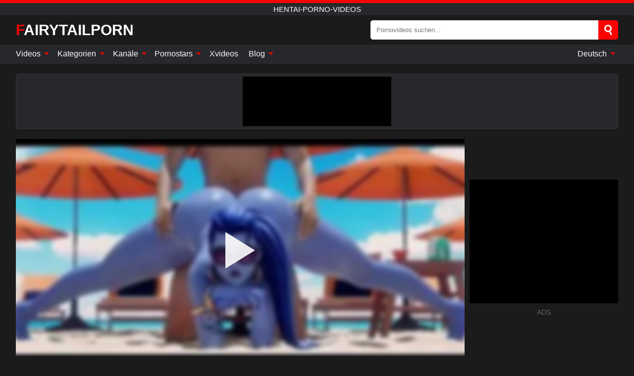

--- FILE ---
content_type: text/html; charset=UTF-8
request_url: https://fairytailporn.com/de/video/702
body_size: 15324
content:
<!DOCTYPE html><html lang="de" translate="no"><head><meta http-equiv="Content-Type" content="text/html; charset=utf-8"/><meta name="viewport" content="width=device-width, initial-scale=1"><title>Witwenmacher sfm Zusammenstellung 2 (Überwachung) - FAIRYTAILPORN.COM</title><meta name="description" content="Kostenlos Porno-Video ansehen: Witwenmacher sfm Zusammenstellung 2 (Überwachung), Hentai-Porno-Videos. Auf deiner Lieblings-xxx & Sex-Porno-Tube FAIRYTAILPORN.COM!"><meta name="keywords" content="witwenmacher,zusammenstellung,Überwachung,hentaipornovideos"><meta name="robots" content="max-image-preview:large"><script type="application/ld+json">{"@context":"https://schema.org","@type":"VideoObject","name":"Witwenmacher sfm Zusammenstellung 2 (Überwachung)","description":"Kostenlos Porno-Video ansehen: Witwenmacher sfm Zusammenstellung 2 (Überwachung), Hentai-Porno-Videos. Auf deiner Lieblings-xxx & Sex-Porno-Tube FAIRYTAILPORN.COM!","contentUrl":"https://fairytailporn.com/cdn/702.m3u8","thumbnailUrl":["https://fairytailporn.com/i/media/p/702b.jpg","https://fairytailporn.com/i/media/w/702.webp","https://fairytailporn.com/i/media/p/702.jpg"],"uploadDate":"2022-03-17T15:00:35+03:00","duration":"PT0H11M56S","interactionCount":"119"}</script><meta property="og:title" content="Witwenmacher sfm Zusammenstellung 2 (Überwachung)"><meta property="og:site_name" content="FAIRYTAILPORN.COM"><meta property="og:url" content="https://fairytailporn.com/de/video/702"><meta property="og:description" content="Kostenlos Porno-Video ansehen: Witwenmacher sfm Zusammenstellung 2 (Überwachung), Hentai-Porno-Videos. Auf deiner Lieblings-xxx & Sex-Porno-Tube FAIRYTAILPORN.COM!"><meta property="og:type" content="video.other"><meta property="og:image" content="https://fairytailporn.com/i/media/p/702b.jpg"><meta property="og:video" content="https://fairytailporn.com/cdn/702.m3u8"><meta property="og:video:type" content="application/vnd.apple.mpegurl"><meta property="og:video" content="https://fairytailporn.com/cdn/702.mp4"><meta property="og:video:type" content="video/mp4"><meta name="twitter:card" content="summary_large_image"><meta name="twitter:site" content="FAIRYTAILPORN.COM"><meta name="twitter:title" content="Witwenmacher sfm Zusammenstellung 2 (Überwachung)"><meta name="twitter:description" content="Kostenlos Porno-Video ansehen: Witwenmacher sfm Zusammenstellung 2 (Überwachung), Hentai-Porno-Videos. Auf deiner Lieblings-xxx & Sex-Porno-Tube FAIRYTAILPORN.COM!"><meta name="twitter:image" content="https://fairytailporn.com/i/media/p/702b.jpg"><meta name="twitter:player" content="https://fairytailporn.com/cdn/702.mp4"><link href="/i/images/cover.jpg" rel="image_src"><link rel="icon" type="image/jpg" href="/i/images/ico_logo.jpg"><link rel="shortcut icon" type="image/jpg" href="/i/images/ico.jpg"><link rel="apple-touch-icon" type="image/jpg" href="/i/images/ico_logo.jpg"><meta name="theme-color" content="#161616"><link rel="canonical" href="https://fairytailporn.com/de/video/702"><meta name="rating" content="adult"><meta name="rating" content="RTA-5042-1996-1400-1577-RTA"><link rel="preconnect" href="//mc.yandex.ru"><link rel="preconnect" href="//pgnasmcdn.click"><link rel="alternate" href="https://fairytailporn.com/video/702" hreflang="x-default"><link rel="alternate" href="https://fairytailporn.com/ar/video/702" hreflang="ar"><link rel="alternate" href="https://fairytailporn.com/bn/video/702" hreflang="bn"><link rel="alternate" href="https://fairytailporn.com/de/video/702" hreflang="de"><link rel="alternate" href="https://fairytailporn.com/video/702" hreflang="en"><link rel="alternate" href="https://fairytailporn.com/es/video/702" hreflang="es"><link rel="alternate" href="https://fairytailporn.com/fr/video/702" hreflang="fr"><link rel="alternate" href="https://fairytailporn.com/hi/video/702" hreflang="hi"><link rel="alternate" href="https://fairytailporn.com/id/video/702" hreflang="id"><link rel="alternate" href="https://fairytailporn.com/it/video/702" hreflang="it"><link rel="alternate" href="https://fairytailporn.com/ja/video/702" hreflang="ja"><link rel="alternate" href="https://fairytailporn.com/nl/video/702" hreflang="nl"><link rel="alternate" href="https://fairytailporn.com/pl/video/702" hreflang="pl"><link rel="alternate" href="https://fairytailporn.com/pt/video/702" hreflang="pt"><link rel="alternate" href="https://fairytailporn.com/ro/video/702" hreflang="ro"><link rel="alternate" href="https://fairytailporn.com/ru/video/702" hreflang="ru"><link rel="alternate" href="https://fairytailporn.com/tr/video/702" hreflang="tr"><link rel="alternate" href="https://fairytailporn.com/zh/video/702" hreflang="zh"><style>html{font-family:-apple-system,BlinkMacSystemFont,Segoe UI,Roboto,Oxygen,Ubuntu,Cantarell,Fira Sans,Droid Sans,Helvetica Neue,sans-serif}body{background:#1b1b1b;min-width:320px;margin:auto;color:#fff}a{text-decoration:none;outline:none;color:#1b1b1b}input,textarea,select,option,button{outline:none;font-family:-apple-system,BlinkMacSystemFont,Segoe UI,Roboto,Oxygen,Ubuntu,Cantarell,Fira Sans,Droid Sans,Helvetica Neue,sans-serif}*{-webkit-box-sizing:border-box;-moz-box-sizing:border-box;box-sizing:border-box}::placeholder{opacity:1}.ico-bottom-arrow{width:0;height:0;border-left:5px solid transparent;border-right:5px solid transparent;border-bottom:5px solid #FF0000;display:inline-block;margin-bottom:3px;margin-left:3px;margin-right:-4px;transform:rotate(180deg)}.top{background:#27282b;text-align:center}.top:before{content:"";width:100%;height:6px;display:block;background:#FF0000}.top h1,.top b{font-weight:500;color:#fff;font-size:15px;text-transform:uppercase;margin:0;padding:4px 0;display:block}.fx{display:-webkit-box;display:-moz-box;display:-ms-flexbox;display:-webkit-flex;display:flex}.fx-c{-ms-flex-align:center;-webkit-align-items:center;-webkit-box-align:center;align-items:center}.fx-w{flex-wrap:wrap;justify-content:space-between}header{width:95%;max-width:1340px;margin:auto;padding:10px 0}header .icon-menu,header .icon-search,header .sort{display:none}header .logo b{display:block;font-size:30px;color:#fff;text-transform:uppercase}header .logo b:first-letter{color:#FF0000}header form{margin-left:auto;width:50%;max-width:500px;position:relative}header form .box{border-radius:5px;padding:0}header form input{background:#fff;border:0;color:#050505;padding:12px;width:100%;border-radius:5px;border-top-right-radius:0;border-bottom-right-radius:0;align-self:stretch}header form button{background:#FF0000;border:0;position:relative;cursor:pointer;outline:none;text-indent:-99999px;border-radius:5px;border-top-left-radius:0;border-bottom-left-radius:0;width:42px;align-self:stretch}header form button:before{content:"";position:absolute;top:9px;left:12px;width:9px;height:9px;background:transparent;border:3px solid #fff;border-radius:50%}header form button:after{content:"";width:9px;height:3px;background:#fff;position:absolute;transform:rotate(63deg);top:24px;left:20px}header form .resultDiv{display:none;position:absolute;top:50px;background:#fff;width:100%;max-height:350px;overflow:hidden;overflow-y:auto;z-index:114;left:0;padding:10px;transition:.4s;border-radius:5px;color:#050505}header form .resultDiv a{display:block;text-align:left;padding:5px;color:#050505;font-weight:600;text-decoration:none;font-size:14px}header form .resultDiv a:hover{text-decoration:underline}header form .resultDiv .title{display:block;background:#27282b;padding:10px;border-radius:5px;color:#fff}nav{background:#27282b;display:block;width:100%}nav ul{width:95%;max-width:1340px;display:block;margin:auto;padding:0;list-style:none;position:relative;z-index:113}nav ul li{display:inline-block}nav ul li .mask{display:none}nav ul a{color:#fff;padding:.65em .65em;text-decoration:none;display:inline-block}nav>ul>li:first-child>a{padding-left:0}@media screen and (min-width:840px){nav ul li:hover a{color:#FF0000}nav ul li>ul{display:none}nav ul li:hover>ul{display:block;position:absolute;width:100%;left:0;top:40px;background:#27282b;border:1px solid #343539;border-radius:5px;padding:4px}nav ul li:hover>ul a{padding:.3em .35em;margin:.35em;color:#fff}nav ul li>ul a:hover{color:#FF0000}nav ul .lang:hover>ul{width:400px;right:0;left:unset;display:flex;flex-wrap:wrap;justify-content:space-between}nav ul .lang:hover>ul a{padding:0;border:0;display:block;font-size:13px}}nav ul li>ul:not(.nl) li:last-child a{background:#FF0000;border-radius:5px;color:#fff}nav ul .lang{float:right;position:relative}nav ul .lang li{display:block;flex:1 1 25%}nav ul .lang:hover>ul a:last-child{background:transparent}nav ul .lang:hover>ul a:last-child:hover{color:#FF0000}.global-army{width:95%;max-width:1340px;margin:auto;margin-top:20px;border-radius:5px;background:#27282b;border:1px solid #343539;padding:5px;overflow:hidden}.global-army span{display:block;margin:auto;width:300px;min-width:max-content;height:100px;background:#000}.global-army iframe{border:0;width:300px;height:100px;overflow:hidden}.fbar{display:block;width:100%;margin-bottom:15px;text-align:center;background:#27282b;border-radius:5px;padding:7px 4px}.fbar a{display:inline-block;color:#fff;font-size:15px;font-weight:500;text-transform:uppercase}.fbar a:after{content:"\A0•\A0"}.fbar a:last-child:after{content:""}main{width:95%;max-width:1340px;margin:auto;margin-top:20px}main .sidebar{width:240px;min-width:240px;margin-right:20px;border-right:1px solid #3A3A3A;padding-right:20px}main .sidebar .close{display:none}main .sidebar ul{padding:0;margin:0;list-style:none;border-bottom:1px solid #3A3A3A;padding-bottom:10px;margin-bottom:10px}main .sidebar ul:last-child{border-bottom:0;margin-bottom:0}main .sidebar li span{display:block;color:#fff;font-size:15px;font-weight:500;margin-bottom:10px;text-transform:uppercase}main .sidebar li{display:block}main .sidebar li a{display:flex;align-items:center;color:#fff;font-size:14px;padding:4px 6px;border-radius:5px;margin-bottom:2px}main .sidebar li a b{font-weight:400}main .sidebar li a i:last-child{margin-left:auto;font-size:12px;color:#7C7C7C}main .sidebar li:not(.more):hover a{background:#27282b;color:#FF0000}main .sidebar li:not(.more):hover a i:last-child{color:#fff}main .sidebar .more a{display:block;background:#FF0000b5;color:#fff;text-align:center;margin-top:10px;border-radius:100px;font-weight:500}main .sidebar .more a:hover{background:#27282b}main .content{width:100%}main .head h1,main .head h2,main .head h3,main .head .sst{margin:0;color:#fff;font-size:22px;font-weight:500;overflow-wrap:break-word;word-break:break-all;white-space:normal}main .head .title span{color:#ccc;margin-left:10px;font-size:15px;margin-right:10px;text-align:center}main .head .sort{margin-left:auto;position:relative;z-index:4;min-width:180px}main .head .sort span{color:#fff;background:#27282b;padding:7px 20px;border-radius:5px;font-weight:600;display:block;width:max-content;min-width:100%;cursor:pointer;text-align:center;border:1px solid #343539}main .head .sort ul{padding:0;margin:0;list-style:none;display:none}main .head .sort.active span{border-bottom-left-radius:0;border-bottom-right-radius:0}main .head .sort.active ul{display:block;position:absolute;top:33px;background:#27282b;width:100%;right:0;border-bottom-left-radius:5px;border-bottom-right-radius:5px;border:1px solid #343539;border-top:0}main .head .sort li{display:block}main .head .sort .disabled{display:none}main .head .sort li a{display:block;padding:5px;text-align:center;color:#fff;font-weight:600;font-size:15px}main .head .sort li a:hover{color:#FF0000}.trend{margin:20px 0}.trend .article{width:20%;margin-bottom:10px;display:inline-block;overflow:hidden;color:#FFF}.trend .article .box{width:95%;margin:auto;overflow:hidden}.trend .article a{display:block;width:100%}.trend .article figure{display:block;position:relative;margin:0;width:100%;height:200px;overflow:hidden;border-radius:5px;background:#27282b}.trend .article figure img{position:absolute;height:100%;min-width:100%;object-fit:cover;position:absolute;transform:translateX(-50%) translateY(-50%);left:50%;top:50%;font-size:0}.trend .article a div{margin-top:5px}.trend .article b{color:#fff;font-weight:500;font-size:15px}.trend .article i:last-child{color:#fff;margin-left:auto;font-weight:500;font-size:15px}.trend .article .ct{display:block;width:100%;height:110px;background:#27282b;position:relative;border-radius:5px;padding:10px}.trend .article .ct h2,.trend .article .ct b{position:absolute;left:50%;top:50%;transform:translateX(-50%) translateY(-50%);font-style:normal;font-size:16px;font-weight:400;letter-spacing:1px;text-align:center;margin:0;max-width:100%;text-overflow:ellipsis;overflow:hidden}.see-button{display:block;position:relative;margin:15px auto}.see-button:before{content:"";position:absolute;left:0;top:50%;transform:translateY(-50%);width:100%;height:2px;background:#3a3a3a;border-radius:10px}.see-button div{display:block;margin:auto;width:max-content;background:#1b1b1b;padding:0 17px;position:relative}.see-button a{display:block;border-radius:100px;padding:8px 17px;color:#fff;font-size:13px;text-transform:uppercase;font-weight:500;background:#FF0000b5}.see-button a:hover{background:#27282b;color:#fff}.videos{margin:20px 0}.videos:before,.videos:after{content:" ";display:table;width:100%}.videos article{width:20%;height:205px;display:inline-block;overflow:hidden;color:#FFF}.videos article.cat{height:auto}.videos article.cat a{display:block;width:100%}.videos article.cat img{width:100%;height:auto;border-radius:5px}.videos article .box{width:95%;margin:auto;overflow:hidden}.videos article .playthumb{display:block;width:100%;overflow:hidden;height:177px;position:relative}.videos article figure{display:block;position:relative;margin:0;width:100%;height:136px;overflow:hidden;border-radius:5px;background:#27282b}.videos article figure:after{content:"";position:absolute;z-index:2;width:100%;height:100%;left:0;top:0}.videos article figure img{position:absolute;height:100%;min-width:100%;object-fit:cover;transform:translateX(-50%) translateY(-50%);left:50%;top:50%;font-size:0}.videos article .box video{position:absolute;width:100%;min-width:100%;min-height:100%;top:50%;left:50%;transform:translateY(-50%) translateX(-50%);z-index:1;object-fit:cover}.videos article h2,.videos article h3{display:block;display:-webkit-box;padding:0;font-size:.85em;font-weight:500;color:#fff;margin-top:3px;margin-bottom:0;display:-webkit-box;-webkit-box-orient:vertical;-webkit-line-clamp:2;overflow:hidden;white-space:normal;line-height:1.3;overflow-wrap:anywhere;word-break:normal;text-wrap:balance}.videos article .hd:before{content:"HD";position:absolute;z-index:3;bottom:2px;left:2px;font-size:13px;font-style:normal;color:#fff;font-weight:600;background:#FF0000;padding:1px 4px;border-radius:3px;transition:all .2s;opacity:.8}.videos article:hover h3{color:#FF0000}.videos article:hover .hd:before{left:-40px}.videos article .end{display:block;overflow:hidden;height:21px}.videos article .end p{display:inline-block;vertical-align:middle;margin:0;text-align:right;color:#bababa;font-size:13px;height:1.8em;line-height:1.8em}.videos article .end a{color:#bababa;font-size:13px;text-decoration:underline;display:inline-block;height:1.8em;line-height:1.8em}.videos article .end p:after{content:'•';margin:0 4px}.videos article .end p:last-child:after{content:'';margin:0}.videos article .heart{position:relative;width:10px;height:10px;display:inline-block;margin-left:2px}.videos article .heart:before,.videos article .heart:after{position:absolute;content:"";left:5px;top:0;width:5px;height:10px;background:#bababa;border-radius:50px 50px 0 0;transform:rotate(-45deg);transform-origin:0 100%}.videos article .heart:after{left:0;transform:rotate(45deg);transform-origin:100% 100%}.nores{width:100%;display:block;background:#27282b;border:1px solid #343539;border-radius:5px;padding:10px;color:#fff;font-size:17px;font-weight:700;text-align:center;text-transform:uppercase;margin:20px auto}.pagination{display:block;width:100%;margin:20px 0;text-align:center}.pagination a,.pagination div,.pagination span{display:inline-block;background:#FF0000b5;border-radius:5px;padding:10px 15px;color:#fff;font-size:15px;font-weight:600;text-transform:uppercase;margin:0 10px}.pagination div{cursor:pointer}.pagination span{background:#27282b}.pagination a:hover,.pagination div:hover{background:#27282b}.footerDesc{display:block;width:100%;background:#27282b;margin:20px 0;padding:20px;text-align:center;color:#fff;border-radius:5px;font-size:15px}.footerDesc h4{font-size:16px;color:#fff}.moban{display:none}.player{width:100%;min-height:150px}.player .left{width:calc(100% - 310px);height:450px;position:relative;overflow:hidden;cursor:pointer;z-index:112}.player .left #poster{position:absolute;min-width:110%;min-height:110%;object-fit:cover;transform:translateX(-50%) translateY(-50%);left:50%;top:50%;font-size:0;filter:blur(4px)}.player .left video{position:absolute;left:0;top:0;width:100%;height:100%;background:#000}.player .left #play{display:none;border:0;background:transparent;box-sizing:border-box;width:0;height:74px;border-color:transparent transparent transparent #fff;transition:100ms all ease;border-style:solid;border-width:37px 0 37px 60px;position:absolute;left:50%;top:50%;transform:translateY(-50%) translateX(-50%);opacity:.9}.player .left:hover #play{opacity:.7}.loader{position:absolute;left:0;top:0;background:rgba(0,0,0,.4);width:100%;height:100%}.spin{position:absolute;left:50%;top:50%;transform:translateY(-50%) translateX(-50%)}.spin>div{background-color:#fff;width:15px;height:15px;border-radius:100%;margin:2px;-webkit-animation-fill-mode:both;animation-fill-mode:both;display:inline-block;-webkit-animation:ball-beat .7s 0s infinite linear;animation:ball-beat .7s 0s infinite linear}.spin>div:nth-child(2n-1){-webkit-animation-delay:-.35s!important;animation-delay:-.35s!important}main.dmca .vtitle,main.dmca .infos,main.dmca .moreinfo,main.dmca .buttons{display:none!important}.player .left iframe{display:block;border:0;width:100%;height:440px}.player .left .tvd{display:block;width:100%;text-align:center;top:50%;position:absolute;transform:translateY(-50%)}.player .right{width:300px;margin-left:auto}.player .right span{display:block;width:300px;height:250px;background:#000}.player .right .content{width:100%}.player .right .content b{width:290px;height:250px;display:block;background:#27282b;text-align:center;line-height:250px}.player .right iframe{border:0;width:300px;overflow:hidden}.player .right .content:after{content:"ADS";display:block;text-align:center;margin:10px 0;font-size:14px;color:#666}.vtitle{text-align:center;background:#27282b;margin:0;padding:10px;font-size:18px;font-weight:600}.vtitle.hd:before{content:"HD";background:#FF0000;padding:1px 6px;margin-right:5px;color:#FFF;position:relative;top:-1px;border-radius:4px;font-size:12px;transform:skew(-10deg);display:inline-block}.buttons{margin-bottom:10px;padding:10px;border:2px solid #27282b;border-radius:5px;border-top:0;border-top-left-radius:0;border-top-right-radius:0}.buttons .report{margin-left:auto;cursor:pointer;font-size:16px;padding:.5rem .75rem;border-radius:.25em;background:#27282b;color:#bababa}.buttons .report i{font-style:normal;width:19px;height:19px;display:block;border:1px solid #bababa;border-radius:50%;text-align:center;font-size:11px;line-height:1.5}.buttons .dwd{cursor:pointer;font-size:16px;padding:.5rem .75rem;border-radius:.25em;background:#27282b;color:#fff;font-weight:500;margin-right:10px}.buttons .loves{cursor:pointer;font-size:16px;padding:.5rem .75rem;border-radius:.25em;background:#27282b;color:#fff}.buttons .loves:hover,.buttons .report:hover,.buttons .dwd:hover{background:#111}.buttons .loves .heart{position:relative;width:12px;height:12px;display:inline-block;margin-left:6px}.buttons .loves .heart:before,.buttons .loves .heart:after{position:absolute;content:"";left:6px;top:0;width:6px;height:12px;background:#FF0000;border-radius:50px 50px 0 0;transform:rotate(-45deg);transform-origin:0 100%}.buttons .loves .heart:after{left:0;transform:rotate(45deg);transform-origin:100% 100%}.buttons .loves.loved{background:#FF0000}.buttons .loves.loved .heart:before,.buttons .loves.loved .heart:after{background:#fff}.popular{display:block;width:100%;margin:0;list-style:none;padding:0}.popular .label{background:#FF0000;padding:10px 15px;margin-left:0!important}.popular li{display:inline-block;background:#27282b;border-radius:5px;font-size:15px;font-weight:600;text-transform:uppercase;margin-left:5px;margin-right:5px;margin-bottom:10px}.popular li:hover{background:#FF0000}.popular li:last-child{margin-right:0}.popular li span{display:inline-block;background:#FF0000;line-height:1;padding:2px 5px;border-radius:3px;margin-left:5px}.popular li:hover span{background:#27282b}.popular a{color:#fff;padding:10px 15px;display:block}.moreinfo{margin-top:0;margin-bottom:10px}.moreinfo b{margin-right:10px;display:inline-block}.moreinfo span{display:inline-block}.box-modal{display:none}.box-modal .shd{position:fixed;left:0;top:0;width:100%;height:100%;background:rgba(0,0,0,.5);z-index:999}.box-modal .content{position:fixed;left:50%;top:50%;transform:translateY(-50%) translateX(-50%);padding:20px;background:#27282b;border-radius:10px;width:95%;max-width:400px;z-index:1000}.box-modal .head{margin-bottom:20px}.box-modal .head .title{width:100%}.box-modal .head .close{margin-left:auto;font-size:30px;cursor:pointer}.box-modal label{display:block;margin-bottom:2px;color:#999;font-size:.85em;cursor:pointer}.box-modal label input{display:inline-block;vertical-align:middle}.box-modal label.title{font-size:17px;margin:10px 0}.box-modal textarea{width:100%;display:block;border:0}.box-modal button{width:100%;display:block;border:0;margin-top:10px;background:#FF0000;padding:10px 15px;border-radius:5px;font-size:15px;font-weight:600;text-transform:uppercase;color:#FFF;cursor:pointer}.box-modal a{color:#FFF;text-decoration:underline}@media screen and (max-width:840px){.player{display:block!important}.player .left{width:100%}.player .right{margin:auto;margin-top:10px}.vtitle{font-size:16px}.popular .label,.popular a{padding:7px 12px}}@media screen and (max-width:450px){.player .left{height:250px}}@-webkit-keyframes ball-beat{50%{opacity:.2;-webkit-transform:scale(0.75);transform:scale(0.75)}100%{opacity:1;-webkit-transform:scale(1);transform:scale(1)}}@keyframes ball-beat{50%{opacity:.2;-webkit-transform:scale(0.75);transform:scale(0.75)}100%{opacity:1;-webkit-transform:scale(1);transform:scale(1)}}.lkx{display:block;width:95%;max-width:1340px;margin:auto;margin-top:20px;text-transform:capitalize;-webkit-column-count:5;-moz-column-count:5;column-count:5}.lkx a{color:#fff;font-size:14px;display:inline-block;width:100%;white-space:nowrap;text-overflow:ellipsis;overflow:hidden}.lkx a:hover{color:#FF0000}@media screen and (max-width:880px){.lkx{-webkit-column-count:4;-moz-column-count:4;column-count:4}.lkx a{padding:10px 0}}@media screen and (max-width:680px){.lkx{-webkit-column-count:3;-moz-column-count:3;column-count:3}}@media screen and (max-width:480px){.lkx{-webkit-column-count:2;-moz-column-count:2;column-count:2}}footer{display:block;margin-top:30px;background:#27282b}footer .box{width:95%;max-width:1340px;display:block;margin:auto;padding:20px 0;text-align:center}footer a{color:#fff;font-size:15px;font-weight:700;margin:0 10px}footer .logo{display:block;margin:auto;margin-bottom:20px;width:max-content;max-width:100%}footer .logo b{display:block;font-size:30px;text-transform:uppercase;color:#FF0000}footer p{padding:10px 0;text-align:center;display:block;font-size:12px;margin:auto;color:#ccc}@media screen and (max-width:1300px){main .sidebar{width:210px;min-width:210px;margin-right:10px;padding-right:10px}}@media screen and (max-width:1230px){header .sort{display:block;padding:19px 18px;background:#FF0000;border-radius:4px;margin-left:10px;cursor:pointer}main .sidebar{display:none;position:fixed;top:0;z-index:999;background:#1b1b1b;left:0;width:100%;height:100%;padding:20px;overflow-y:auto}main .sidebar .close{display:block;position:absolute;right:10px;top:10px}main .sidebar .close i{transform:scale(1.5)}}@media screen and (max-width:1070px){.videos article{width:25%}.trend .article{width:25%}}@media screen and (max-width:840px){.top h1,.top b{font-size:13px}header .sort{padding:14px 11px;margin-left:2px}header{position:-webkit-sticky;position:-moz-sticky;position:-ms-sticky;position:-o-sticky;position:sticky;top:0;z-index:999;background:#1b1b1b}header .icon-menu{display:inline-block;height:40px;width:40px;min-width:40px;border-radius:5px;position:relative;padding:7px;cursor:pointer}.bar1,.bar2,.bar3{width:100%;height:3px;background-color:#FFF;margin:5px 0;display:block;border-radius:10px}.bar1{margin-top:3px}.change .bar1{-webkit-transform:rotate(-45deg) translate(-6px,7px);transform:rotate(-45deg) translate(-6px,7px);background-color:#fff}.change .bar2{opacity:0}.change .bar3{-webkit-transform:rotate(45deg) translate(-4px,-6px);transform:rotate(45deg) translate(-4px,-6px);background-color:#fff}header .logo{margin:auto}header form{display:none;position:absolute;left:0;top:60px;width:100%;max-width:100%;background:#1b1b1b;padding-bottom:10px}header .icon-search{display:block;border:0;position:relative;cursor:pointer;outline:none;text-indent:-99999px;width:40px;height:40px}header .icon-search:before{content:"";position:absolute;top:9px;left:12px;width:9px;height:9px;background:transparent;border:3px solid #fff;border-radius:50%}header .icon-search:after{content:"";width:9px;height:3px;background:#fff;position:absolute;transform:rotate(63deg);top:24px;left:20px}header .icon-search.change:before{border:3px solid #FF0000}header .icon-search.change:after{background:#FF0000}nav{display:none;position:sticky;top:60px;z-index:999}nav ul{position:absolute;left:0;right:0;width:100%;margin:auto;height:calc(100% - 40px);overflow-x:hidden;overflow-y:auto}nav ul>li{display:block;position:relative}nav ul>li a{display:block;padding:10px!important;border-bottom:1px solid #454545;font-size:15px;font-weight:500}nav ul>li .mask{display:block;position:absolute;left:0;top:0;width:100%;height:40px;z-index:1;cursor:pointer}nav ul li>ul{display:none;position:unset;width:100%;background:#1b1b1b}nav ul>li>ul>li{display:block}nav ul>li>ul>li a{padding:.3em 1em!important;margin:.15em;color:#fff;font-size:14px}nav ul li>ul:not(.nl) li:nth-last-child(2) a{border-bottom:0}nav ul li>ul:not(.nl) li:last-child a{margin:0!important;border-radius:0}nav ul .lang{float:unset}nav ul .lang li a{border:0;text-align:left;border-bottom:1px solid #454545}nav ul .lang li:last-child a{border:0;background:transparent;border-bottom:1px solid #454545}nav ul .lang:hover>ul{width:100%}nav ul .lang:hover>ul a{border-bottom:1px solid #454545}main .head .sort{flex-grow:1;min-width:100%;margin-top:10px}main .head .title h1,main .head .title h2,main .head .title h3{font-size:17px}main .head .title span{font-size:12px}main .head .sort span{width:100%;text-align:left;font-size:14px}main .head .sort.active ul{top:30px}main .head .sort li a{text-align:left;padding:5px 20px;font-size:14px}.videos article{width:33.333%}.trend .article{width:33.333%}}@media screen and (max-width:600px){.videos article{width:50%}.videos article .box{width:calc(100% - 2px);margin-right:2px}.videos article:nth-of-type(2n+2) .box{margin-right:0;margin-left:2px}.videos article .end a{min-width:48px;height:48px}.trend .article{width:50%}.trend .article .box{width:calc(100% - 2px);margin-right:2px}.trend .article:nth-of-type(2n+2) .box{margin-right:0;margin-left:2px}.trend .article figure{height:170px}.content .trend .article figure{height:170px}footer a{display:block;margin:5px;padding:6px 0}}@media screen and (max-width:650px){header .logo b{font-size:20px}}.blog-posts{display:grid;grid-template-columns:1fr;gap:15px;margin:20px 0}@media (min-width:480px){.blog-posts.f3{grid-template-columns:repeat(2,1fr)}}@media (min-width:768px){.blog-posts{grid-template-columns:repeat(2,1fr)}.blog-posts.f3{grid-template-columns:repeat(3,1fr)}}.blog-posts .box{position:relative;z-index:3}.blog-posts article figure{margin:0}.blog-posts article .image{display:block;height:250px;object-fit:cover;transition:transform .3s ease;position:relative;overflow:hidden;border-radius:10px;background-color:#27282b}.blog-posts article img{position:absolute;top:50%;left:0;transform:translateY(-50%);width:100%;min-height:100%;object-fit:cover;filter:blur(5px);z-index:1;font-size:0}.blog-posts article h3{font-size:1rem;margin-top:10px;margin-bottom:15px;font-weight:500;color:#fff}.blog-posts article a:hover h3{text-decoration:underline}.blog-posts .box p{font-size:.8rem;line-height:1.5;color:#c8c8c8}.go_top{display:none;position:fixed;right:10px;bottom:10px;z-index:2;cursor:pointer;transition:color .3s linear;background:#FF0000;border-radius:5px;padding:10px 15px;color:#fff;font-size:15px;font-weight:600;text-transform:uppercase}.go_top:before{content:"";border:solid #fff;border-width:0 3px 3px 0;display:inline-block;padding:5px;margin-bottom:-3px;transform:rotate(-135deg);-webkit-transform:rotate(-135deg)}.go_top:hover{background:#27282b}.mtd{margin-top:20px}.icon-options{box-sizing:border-box;position:relative;display:block;transform:scale(var(--ggs,1));width:10px;height:2px;box-shadow:-3px 4px 0 0,3px -4px 0 0}.icon-options::after,.icon-options::before{content:"";display:block;box-sizing:border-box;position:absolute;width:8px;height:8px;border:2px solid;border-radius:100%}.icon-options::before{top:-7px;left:-4px}.icon-options::after{bottom:-7px;right:-4px}.icon-close{box-sizing:border-box;position:relative;display:block;transform:scale(var(--ggs,1));width:22px;height:22px;border:2px solid transparent;border-radius:40px}.icon-close::after,.icon-close::before{content:"";display:block;box-sizing:border-box;position:absolute;width:16px;height:2px;background:currentColor;transform:rotate(45deg);border-radius:5px;top:8px;left:1px}.icon-close::after{transform:rotate(-45deg)}.att:before{content:attr(data-text);font-style:normal}@keyframes fadeIn{0%{opacity:0}100%{opacity:1}}@-moz-keyframes fadeIn{0%{opacity:0}100%{opacity:1}}@-webkit-keyframes fadeIn{0%{opacity:0}100%{opacity:1}}@-o-keyframes fadeIn{0%{opacity:0}100%{opacity:1}}@-ms-keyframes fadeIn{0%{opacity:0}100%{opacity:1}}#ohsnap{position:fixed;bottom:5px;right:5px;margin-left:5px;z-index:999999}#ohsnap .alert{margin-top:5px;padding:9px 15px;float:right;clear:right;text-align:center;font-weight:500;font-size:14px;color:#fff}#ohsnap .red{background:linear-gradient(#ED3232,#C52525);border-bottom:2px solid #8c1818}#ohsnap .green{background:linear-gradient(#45b649,#017205);border-bottom:2px solid #003e02}#ohsnap .iheart{width:16px;height:16px;margin-left:6px;float:right}</style></head><body><div class="top"><b>Hentai-Porno-Videos</b></div><header class="fx fx-c"><div class="icon-menu"><i class="bar1"></i><i class="bar2"></i><i class="bar3"></i></div><a href="https://fairytailporn.com/de" class="logo" title="Hentai-Porno-Videos"><b>FairyTailPorn</b></a><form data-action="https://fairytailporn.com/de/mishka/common/search" method="POST"><div class="box fx fx-c"><input type="text" id="s" name="s" placeholder="Pornovideos suchen..." autocomplete="off"><button type="submit" data-trigger="submit[search]">Search</button></div><div class="resultDiv"></div></form><i class="icon-search"></i></header><nav><ul><li><i class="mask"></i><a href="https://fairytailporn.com/de" title="Videos">Videos <i class="ico-bottom-arrow"></i></a><ul class="nl"><li><a href="https://fairytailporn.com/de/hd" title="HD-Videos">HD-Videos</a></li><li><a href="https://fairytailporn.com/de" title="Neueste Videos">Neueste Videos</a></li><li><a href="https://fairytailporn.com/de?o=popular" title="Beliebte Videos" rel="nofollow">Beliebte Videos</a></li><li><a href="https://fairytailporn.com/de?o=loves" title="Bestbewertet" rel="nofollow">Bestbewertet</a></li><li><a href="https://fairytailporn.com/de?o=views" title="Am häufigsten gesehen" rel="nofollow">Am häufigsten gesehen</a></li><li><a href="https://fairytailporn.com/de?o=duration" title="Längste Videos" rel="nofollow">Längste Videos</a></li></ul></li><li><i class="mask"></i><a href="https://fairytailporn.com/de/categories" title="Kategorien">Kategorien <i class="ico-bottom-arrow"></i></a><ul><li><a href="https://fairytailporn.com/de/videos/hentai" title="Hentai">Hentai</a></li><li><a href="https://fairytailporn.com/de/videos/anime" title="Anime">Anime</a></li><li><a href="https://fairytailporn.com/de/videos/creampie" title="Creampie">Creampie</a></li><li><a href="https://fairytailporn.com/de/videos/pornhub" title="PornHub">PornHub</a></li><li><a href="https://fairytailporn.com/de/videos/teen" title="Teen">Teen</a></li><li><a href="https://fairytailporn.com/de/videos/blowjob" title="Blowjob">Blowjob</a></li><li><a href="https://fairytailporn.com/de/videos/xnxx" title="XNXX">XNXX</a></li><li><a href="https://fairytailporn.com/de/videos/xvideos" title="Xvideos">Xvideos</a></li><li><a href="https://fairytailporn.com/de/videos/gay" title="Fröhlich">Fröhlich</a></li><li><a href="https://fairytailporn.com/de/categories" title="Alle Kategorien">Alle Kategorien +</a></li></ul></li><li><i class="mask"></i><a href="https://fairytailporn.com/de/channels" title="Kanäle">Kanäle <i class="ico-bottom-arrow"></i></a><ul><li><a href="https://fairytailporn.com/de/channel/cumkeys" title="Cumkeys">Cumkeys</a></li><li><a href="https://fairytailporn.com/de/channel/dukes-hardcore-honeys" title="Dukes Hardcore Honeys">Dukes Hardcore Honeys</a></li><li><a href="https://fairytailporn.com/de/channel/cumingaming" title="Cumingaming">Cumingaming</a></li><li><a href="https://fairytailporn.com/de/channel/kchentai" title="KChentai">KChentai</a></li><li><a href="https://fairytailporn.com/de/channel/wraith931" title="Wraith931">Wraith931</a></li><li><a href="https://fairytailporn.com/de/channel/yaoitube" title="Yaoitube">Yaoitube</a></li><li><a href="https://fairytailporn.com/de/channel/welcomix" title="Welcomix">Welcomix</a></li><li><a href="https://fairytailporn.com/de/channel/valwingaming" title="Valwingaming">Valwingaming</a></li><li><a href="https://fairytailporn.com/de/channel/beachside-bunnies" title="Beachside Bunnies">Beachside Bunnies</a></li><li><a href="https://fairytailporn.com/de/channels" title="Alle Kanäle">Alle Kanäle +</a></li></ul></li><li><i class="mask"></i><a href="https://fairytailporn.com/de/pornstars" title="Pornostars">Pornostars <i class="ico-bottom-arrow"></i></a><ul><li><a href="https://fairytailporn.com/de/pornstar/mila-azul" title="Mila Azul">Mila Azul</a></li><li><a href="https://fairytailporn.com/de/pornstar/summer-smith" title="Summer Smith">Summer Smith</a></li><li><a href="https://fairytailporn.com/de/pornstar/ruby-rose" title="Ruby Rose">Ruby Rose</a></li><li><a href="https://fairytailporn.com/de/pornstar/konoha" title="Konoha">Konoha</a></li><li><a href="https://fairytailporn.com/de/pornstar/blu-diamond" title="Blu Diamond">Blu Diamond</a></li><li><a href="https://fairytailporn.com/de/pornstar/lauren-phillips" title="Lauren Phillips">Lauren Phillips</a></li><li><a href="https://fairytailporn.com/de/pornstar/nicolly-pantoja" title="Nicolly Pantoja">Nicolly Pantoja</a></li><li><a href="https://fairytailporn.com/de/pornstar/carl-purepleasure" title="Carl Purepleasure">Carl Purepleasure</a></li><li><a href="https://fairytailporn.com/de/pornstar/gabriela-muniz" title="Gabriela Muniz">Gabriela Muniz</a></li><li><a href="https://fairytailporn.com/de/pornstars" title="Alle Pornostars">Alle Pornostars +</a></li></ul></li><li><a href="https://xvideos123.org" target="_blank" title="Xvideos">Xvideos</a></li><li><i class="mask"></i><a href="https://fairytailporn.com/de/blog" title="Blog">Blog <i class="ico-bottom-arrow"></i></a><ul><li><a href="https://fairytailporn.com/de/blog" title="More posts">More posts +</a></li></ul></li><li class="lang"><i class="mask"></i><a href="#" title="">Deutsch <i class="ico-bottom-arrow"></i></a><ul><li><a href="https://fairytailporn.com/ar/video/702" rel="alternate" hreflang="ar" title="Arab">Arab</a></li><li><a href="https://fairytailporn.com/bn/video/702" rel="alternate" hreflang="bn" title="বাংলা">বাংলা</a></li><li><a href="https://fairytailporn.com/video/702" rel="alternate" hreflang="en" title="English">English</a></li><li><a href="https://fairytailporn.com/es/video/702" rel="alternate" hreflang="es" title="Español">Español</a></li><li><a href="https://fairytailporn.com/fr/video/702" rel="alternate" hreflang="fr" title="Français">Français</a></li><li><a href="https://fairytailporn.com/hi/video/702" rel="alternate" hreflang="hi" title="हिंदी">हिंदी</a></li><li><a href="https://fairytailporn.com/id/video/702" rel="alternate" hreflang="id" title="Indonesian">Indonesian</a></li><li><a href="https://fairytailporn.com/it/video/702" rel="alternate" hreflang="it" title="Italiano">Italiano</a></li><li><a href="https://fairytailporn.com/ja/video/702" rel="alternate" hreflang="ja" title="日本語">日本語</a></li><li><a href="https://fairytailporn.com/nl/video/702" rel="alternate" hreflang="nl" title="Nederlands">Nederlands</a></li><li><a href="https://fairytailporn.com/pl/video/702" rel="alternate" hreflang="pl" title="Polski">Polski</a></li><li><a href="https://fairytailporn.com/pt/video/702" rel="alternate" hreflang="pt" title="Português">Português</a></li><li><a href="https://fairytailporn.com/ro/video/702" rel="alternate" hreflang="ro" title="Română">Română</a></li><li><a href="https://fairytailporn.com/ru/video/702" rel="alternate" hreflang="ru" title="русский">русский</a></li><li><a href="https://fairytailporn.com/tr/video/702" rel="alternate" hreflang="tr" title="Türkler">Türkler</a></li><li><a href="https://fairytailporn.com/zh/video/702" rel="alternate" hreflang="zh" title="中国人">中国人</a></li></ul></li></ul></nav><div class="global-army"><span></span></div><main><div class="player fx"><div class="left"><video id="videoplayer" preload="none" onclick="videoplayer()" playsinline="" autoplay></video><img src="/i/media/w/702.webp" alt="Witwenmacher sfm Zusammenstellung 2 (Überwachung)" id="poster" onclick="videoplayer()" fetchpriority="high" width="240" height="135"><div id="play" onclick="videoplayer()"></div><div class="loader"><div class="spin"><div></div><div></div><div></div></div></div><script>function videoplayer(){var vid="https://fairytailporn.com/cdn/702.m3u8";var player=document.getElementById("videoplayer");player.src=vid;player.removeAttribute("onclick");if(Hls.isSupported()){var hls=new Hls();hls.loadSource(vid);hls.attachMedia(player);hls.startLoad((startPosition=-1));hls.on(Hls.Events.MANIFEST_PARSED,function(){player.play()})}player.setAttribute("controls","controls");document.getElementById("play").style.display="none";document.getElementById("poster").style.display="none"}</script></div><div class="right fx fx-c"><div class="content"><span></span></div></div></div><h1 class="vtitle hd">Witwenmacher sfm Zusammenstellung 2 (Überwachung)</h1><div class="buttons fx"><span class="loves " data-id="702"><b>0</b><i class="heart"></i></span><span class="report"><i>!</i></span></div><ul class="popular"><li class="label">Kategorien</li><li><a href="https://fairytailporn.com/de/videos/anime" title="Anime">Anime</a></li><li><a href="https://fairytailporn.com/de/videos/hentai" title="Hentai">Hentai</a></li><li><a href="https://fairytailporn.com/de/videos/compilation" title="Zusammenstellung">Zusammenstellung</a></li><li><a href="https://fairytailporn.com/de/videos/youporn" title="YouPorn">YouPorn</a></li></ul><p class="moreinfo"><b>Ansichten:</b><span>119</span></p><p class="moreinfo"><b>Dauer:</b><span>11m 56s</span></p><p class="moreinfo"><b>Hinzugefügt:</b><span>3 vor Jahren</span></p><div class="footerDesc">Du schaust dir kostenlos Witwenmacher sfm Zusammenstellung 2 (Überwachung)-Pornovideos auf deiner Lieblingsporno-Tube FAIRYTAILPORN an. Dieses Video hat 119-Ansichten und wurde von 0-Leuten geschätzt. Das Porno-Video hat 42960 min und wurde 3 vor Jahren hinzugefügt.</div><div class="head mtd"><div class="title"><div class="sst">Ähnliche Videos</div></div></div><div class="videos"><article><div class="box"><a href="https://fairytailporn.com/de/video/1891" title="Finale der Dämonenstele &amp; der Hundeprinzessin" class="playthumb"><figure id="1891" class="hd"><img src="/i/media/w/1891.webp" alt="Abspielen Finale der Dämonenstele &amp; der Hundeprinzessin" width="240" height="135" fetchpriority="high"></figure><h3>Finale der Dämonenstele &amp; der Hundeprinzessin</h3></a><div class="end flex flex-center"><p><i class="att" data-text="4m 18s"></i></p><p><i class="att" data-text="11"></i> <i class="heart"></i></p></div></div></article><article><div class="box"><a href="https://fairytailporn.com/de/video/2015" title="Sailor Chibi Moon von Tentakeln gefickt" class="playthumb"><figure id="2015" class="hd"><img src="/i/media/w/2015.webp" alt="Abspielen Sailor Chibi Moon von Tentakeln gefickt" width="240" height="135" fetchpriority="high"></figure><h3>Sailor Chibi Moon von Tentakeln gefickt</h3></a><div class="end flex flex-center"><p><i class="att" data-text="8m 33s"></i></p><p><i class="att" data-text="7"></i> <i class="heart"></i></p></div></div></article><article><div class="box"><a href="https://fairytailporn.com/de/video/1191" title="Clash of Clans, Clash Royale, Brawl Stars Hentai" class="playthumb"><figure id="1191"><img src="/i/media/w/1191.webp" alt="Abspielen Clash of Clans, Clash Royale, Brawl Stars Hentai" width="240" height="135" fetchpriority="high"></figure><h3>Clash of Clans, Clash Royale, Brawl Stars Hentai</h3></a><div class="end flex flex-center"><p><i class="att" data-text="6m 18s"></i></p><p><i class="att" data-text="17"></i> <i class="heart"></i></p></div></div></article><article><div class="box"><a href="https://fairytailporn.com/de/video/207" title="Astrid - Drachenzähmen leicht gemacht [Zusammenstellung]" class="playthumb"><figure id="207" class="hd"><img src="/i/media/w/207.webp" alt="Abspielen Astrid - Drachenzähmen leicht gemacht [Zusammenstellung]" width="240" height="135" fetchpriority="high"></figure><h3>Astrid - Drachenzähmen leicht gemacht [Zusammenstellung]</h3></a><div class="end flex flex-center"><p><i class="att" data-text="2m 48s"></i></p><p><i class="att" data-text="13"></i> <i class="heart"></i></p></div></div></article><article><div class="box"><a href="https://fairytailporn.com/de/video/2177" title="Die Milf Stute - mlprule 34 tiarawhy - xvideos com" class="playthumb"><figure id="2177"><img src="/i/media/w/2177.webp" alt="Abspielen Die Milf Stute - mlprule 34 tiarawhy - xvideos com" width="240" height="135" fetchpriority="high"></figure><h3>Die Milf Stute - mlprule 34 tiarawhy - xvideos com</h3></a><div class="end flex flex-center"><p><i class="att" data-text="3m 45s"></i></p><p><i class="att" data-text="1"></i> <i class="heart"></i></p></div></div></article><article><div class="box"><a href="https://fairytailporn.com/de/video/251" title="Mutter und Tochter widerstanden dem unbekannten episódio 2 . nicht" class="playthumb"><figure id="251" class="hd"><img src="/i/media/w/251.webp" alt="Abspielen Mutter und Tochter widerstanden dem unbekannten episódio 2 . nicht" width="240" height="135" loading="lazy"></figure><h3>Mutter und Tochter widerstanden dem unbekannten episódio 2 . nicht</h3></a><div class="end flex flex-center"><p><i class="att" data-text="16m 27s"></i></p><p><i class="att" data-text="45"></i> <i class="heart"></i></p></div></div></article><article><div class="box"><a href="https://fairytailporn.com/de/video/2603" title="Sakusei byoutou the animation episode 2" class="playthumb"><figure id="2603"><img src="/i/media/w/2603.webp" alt="Abspielen Sakusei byoutou the animation episode 2" width="240" height="135" loading="lazy"></figure><h3>Sakusei byoutou the animation episode 2</h3></a><div class="end flex flex-center"><p><i class="att" data-text="17m 10s"></i></p><p><i class="att" data-text="2"></i> <i class="heart"></i></p></div></div></article><article><div class="box"><a href="https://fairytailporn.com/de/video/891" title="Es hört nur auf, wenn sie die Motion-Comic-Version abspritzt" class="playthumb"><figure id="891" class="hd"><img src="/i/media/w/891.webp" alt="Abspielen Es hört nur auf, wenn sie die Motion-Comic-Version abspritzt" width="240" height="135" loading="lazy"></figure><h3>Es hört nur auf, wenn sie die Motion-Comic-Version abspritzt</h3></a><div class="end flex flex-center"><p><i class="att" data-text="33m 44s"></i></p><p><i class="att" data-text="0"></i> <i class="heart"></i></p></div></div></article><article><div class="box"><a href="https://fairytailporn.com/de/video/6898" title="153 cm große JY Suzy-Puppe mit großen Brüsten: Eine Hentai-Fantasie-Unboxing- und Fuck-Rezension" class="playthumb"><figure id="6898" class="hd"><img src="/i/media/w/6898.webp" alt="Abspielen 153 cm große JY Suzy-Puppe mit großen Brüsten: Eine Hentai-Fantasie-Unboxing- und Fuck-Rezension" width="240" height="135" loading="lazy"></figure><h3>153 cm große JY Suzy-Puppe mit großen Brüsten: Eine Hentai-Fantasie-Unboxing- und Fuck-Rezension</h3></a><div class="end flex flex-center"><p><i class="att" data-text="25m 3s"></i></p><p><i class="att" data-text="0"></i> <i class="heart"></i></p></div></div></article><article><div class="box"><a href="https://fairytailporn.com/de/video/3258" title="China Inferno Ryona #1 – der Anfang" class="playthumb"><figure id="3258" class="hd"><img src="/i/media/w/3258.webp" alt="Abspielen China Inferno Ryona #1 – der Anfang" width="240" height="135" loading="lazy"></figure><h3>China Inferno Ryona #1 – der Anfang</h3></a><div class="end flex flex-center"><p><i class="att" data-text="11m 34s"></i></p><p><i class="att" data-text="0"></i> <i class="heart"></i></p></div></div></article><article><div class="box"><a href="https://fairytailporn.com/de/video/7035" title="Spionieren Sie die 3D-Animationsengel Camilla und Ashley in einer intensiven Gesichtsbehandlung aus" class="playthumb"><figure id="7035" class="hd"><img src="/i/media/w/7035.webp" alt="Abspielen Spionieren Sie die 3D-Animationsengel Camilla und Ashley in einer intensiven Gesichtsbehandlung aus" width="240" height="135" loading="lazy"></figure><h3>Spionieren Sie die 3D-Animationsengel Camilla und Ashley in einer intensiven Gesichtsbehandlung aus</h3></a><div class="end flex flex-center"><p><i class="att" data-text="5m 11s"></i></p><p><i class="att" data-text="0"></i> <i class="heart"></i></p></div></div></article><article><div class="box"><a href="https://fairytailporn.com/de/video/2997" title="Der Fluch des Vergnügens – Sexszene ntr" class="playthumb"><figure id="2997" class="hd"><img src="/i/media/w/2997.webp" alt="Abspielen Der Fluch des Vergnügens – Sexszene ntr" width="240" height="135" loading="lazy"></figure><h3>Der Fluch des Vergnügens – Sexszene ntr</h3></a><div class="end flex flex-center"><p><i class="att" data-text="1h 18m 59s"></i></p><p><i class="att" data-text="0"></i> <i class="heart"></i></p></div></div></article><article><div class="box"><a href="https://fairytailporn.com/de/video/2522" title="Mehr als ein Ehepaar, aber kein Liebespaar - durstigste Momente" class="playthumb"><figure id="2522" class="hd"><img src="/i/media/w/2522.webp" alt="Abspielen Mehr als ein Ehepaar, aber kein Liebespaar - durstigste Momente" width="240" height="135" loading="lazy"></figure><h3>Mehr als ein Ehepaar, aber kein Liebespaar - durstigste Momente</h3></a><div class="end flex flex-center"><p><i class="att" data-text="15m 18s"></i></p><p><i class="att" data-text="4"></i> <i class="heart"></i></p></div></div></article><article><div class="box"><a href="https://fairytailporn.com/de/video/1595" title="Hentai Kiria von Schneckenmonster gefickt" class="playthumb"><figure id="1595" class="hd"><img src="/i/media/w/1595.webp" alt="Abspielen Hentai Kiria von Schneckenmonster gefickt" width="240" height="135" loading="lazy"></figure><h3>Hentai Kiria von Schneckenmonster gefickt</h3></a><div class="end flex flex-center"><p><i class="att" data-text="3m 5s"></i></p><p><i class="att" data-text="1"></i> <i class="heart"></i></p></div></div></article><article><div class="box"><a href="https://fairytailporn.com/de/video/1576" title="Colette wird auf dem Boden gefickt, nachdem sie ein Spiel beendet hat - Brawl Stars Hentai" class="playthumb"><figure id="1576" class="hd"><img src="/i/media/w/1576.webp" alt="Abspielen Colette wird auf dem Boden gefickt, nachdem sie ein Spiel beendet hat - Brawl Stars Hentai" width="240" height="135" loading="lazy"></figure><h3>Colette wird auf dem Boden gefickt, nachdem sie ein Spiel beendet hat - Brawl Stars Hentai</h3></a><div class="end flex flex-center"><p><i class="att" data-text="10m 24s"></i></p><p><i class="att" data-text="12"></i> <i class="heart"></i></p></div></div></article><article><div class="box"><a href="https://fairytailporn.com/de/video/1476" title="Bruder und Schwester Hentai Sex - Hentaiio" class="playthumb"><figure id="1476"><img src="/i/media/w/1476.webp" alt="Abspielen Bruder und Schwester Hentai Sex - Hentaiio" width="240" height="135" loading="lazy"></figure><h3>Bruder und Schwester Hentai Sex - Hentaiio</h3></a><div class="end flex flex-center"><p><i class="att" data-text="2m 38s"></i></p><p><i class="att" data-text="6"></i> <i class="heart"></i></p></div></div></article><article><div class="box"><a href="https://fairytailporn.com/de/video/1661" title="Arzt mit großen Brüsten wurde von Monstertentakeln imprägniert | 3D-Porno-Hentai | gefallene Puppe" class="playthumb"><figure id="1661" class="hd"><img src="/i/media/w/1661.webp" alt="Abspielen Arzt mit großen Brüsten wurde von Monstertentakeln imprägniert | 3D-Porno-Hentai | gefallene Puppe" width="240" height="135" loading="lazy"></figure><h3>Arzt mit großen Brüsten wurde von Monstertentakeln imprägniert | 3D-Porno-Hentai | gefallene Puppe</h3></a><div class="end flex flex-center"><p><i class="att" data-text="10m 20s"></i></p><p><i class="att" data-text="0"></i> <i class="heart"></i></p></div></div></article><article><div class="box"><a href="https://fairytailporn.com/de/video/903" title="Sexy schwangere Mütter werden Hentai gefickt" class="playthumb"><figure id="903" class="hd"><img src="/i/media/w/903.webp" alt="Abspielen Sexy schwangere Mütter werden Hentai gefickt" width="240" height="135" loading="lazy"></figure><h3>Sexy schwangere Mütter werden Hentai gefickt</h3></a><div class="end flex flex-center"><p><i class="att" data-text="4m 10s"></i></p><p><i class="att" data-text="5"></i> <i class="heart"></i></p></div></div></article><article><div class="box"><a href="https://fairytailporn.com/de/video/490" title="Die Retorte des Adligen Hypnose Aristokrat" class="playthumb"><figure id="490" class="hd"><img src="/i/media/w/490.webp" alt="Abspielen Die Retorte des Adligen Hypnose Aristokrat" width="240" height="135" loading="lazy"></figure><h3>Die Retorte des Adligen Hypnose Aristokrat</h3></a><div class="end flex flex-center"><p><i class="att" data-text="36m 3s"></i></p><p><i class="att" data-text="0"></i> <i class="heart"></i></p></div></div></article><article><div class="box"><a href="https://fairytailporn.com/de/video/5422" title="Anime Temptress Akanes verbotene Wünsche – Sub Esp Cap. 2" class="playthumb"><figure id="5422" class="hd"><img src="/i/media/w/5422.webp" alt="Abspielen Anime Temptress Akanes verbotene Wünsche – Sub Esp Cap. 2" width="240" height="135" loading="lazy"></figure><h3>Anime Temptress Akanes verbotene Wünsche – Sub Esp Cap. 2</h3></a><div class="end flex flex-center"><p><i class="att" data-text="16m 25s"></i></p><p><i class="att" data-text="0"></i> <i class="heart"></i></p></div></div></article></div><div class="head"><div class="title"><h3>Trendkategorien</h3></div></div><div class="trend ch"><div class="article"><div class="box"><a href="https://fairytailporn.com/de/videos/hentai" title="Hentai"><figure><img src="/i/categories/4.webp" loading="lazy" alt="Kategorie Hentai" width="200" height="200"></figure><div class="fx fx-c"><b>Hentai</b><i class="att" data-text="4.2K"></i></div></a></div></div><div class="article"><div class="box"><a href="https://fairytailporn.com/de/videos/xxx" title="XXX"><figure><img src="/i/categories/68.webp" loading="lazy" alt="Kategorie XXX" width="200" height="200"></figure><div class="fx fx-c"><b>XXX</b><i class="att" data-text="64"></i></div></a></div></div><div class="article"><div class="box"><a href="https://fairytailporn.com/de/videos/xxnxx" title="XXNXX"><figure><img src="/i/categories/67.webp" loading="lazy" alt="Kategorie XXNXX" width="200" height="200"></figure><div class="fx fx-c"><b>XXNXX</b><i class="att" data-text="467"></i></div></a></div></div><div class="article"><div class="box"><a href="https://fairytailporn.com/de/videos/beeg" title="Beeg"><figure><img src="/i/categories/66.webp" loading="lazy" alt="Kategorie Beeg" width="200" height="200"></figure><div class="fx fx-c"><b>Beeg</b><i class="att" data-text="464"></i></div></a></div></div><div class="article"><div class="box"><a href="https://fairytailporn.com/de/videos/youjizz" title="YouJizz"><figure><img src="/i/categories/65.webp" loading="lazy" alt="Kategorie YouJizz" width="200" height="200"></figure><div class="fx fx-c"><b>YouJizz</b><i class="att" data-text="499"></i></div></a></div></div><div class="article"><div class="box"><a href="https://fairytailporn.com/de/videos/xhamster" title="Xhamster"><figure><img src="/i/categories/64.webp" loading="lazy" alt="Kategorie Xhamster" width="200" height="200"></figure><div class="fx fx-c"><b>Xhamster</b><i class="att" data-text="441"></i></div></a></div></div><div class="article"><div class="box"><a href="https://fairytailporn.com/de/videos/youporn" title="YouPorn"><figure><img src="/i/categories/63.webp" loading="lazy" alt="Kategorie YouPorn" width="200" height="200"></figure><div class="fx fx-c"><b>YouPorn</b><i class="att" data-text="475"></i></div></a></div></div><div class="article"><div class="box"><a href="https://fairytailporn.com/de/videos/xnxx" title="XNXX"><figure><img src="/i/categories/62.webp" loading="lazy" alt="Kategorie XNXX" width="200" height="200"></figure><div class="fx fx-c"><b>XNXX</b><i class="att" data-text="442"></i></div></a></div></div><div class="article"><div class="box"><a href="https://fairytailporn.com/de/videos/xvideos" title="Xvideos"><figure><img src="/i/categories/61.webp" loading="lazy" alt="Kategorie Xvideos" width="200" height="200"></figure><div class="fx fx-c"><b>Xvideos</b><i class="att" data-text="468"></i></div></a></div></div><div class="article"><div class="box"><a href="https://fairytailporn.com/de/videos/pornhub" title="PornHub"><figure><img src="/i/categories/60.webp" loading="lazy" alt="Kategorie PornHub" width="200" height="200"></figure><div class="fx fx-c"><b>PornHub</b><i class="att" data-text="450"></i></div></a></div></div><div class="see-button"><div><a href="https://fairytailporn.com/de/categories" title="Alle Kategorien">Alle Kategorien +</a></div></div></div><div class="head"><div class="title"><h3>Trendkanäle</h3></div></div><div class="trend ch"><div class="article"><div class="box"><a href="https://fairytailporn.com/de/channel/emuyumi-couple" title="Emuyumi Couple"><i class="ct"><b>Emuyumi Couple</b></i></a></div></div><div class="article"><div class="box"><a href="https://fairytailporn.com/de/channel/pornsimschannel" title="Pornsimschannel"><i class="ct"><b>Pornsimschannel</b></i></a></div></div><div class="article"><div class="box"><a href="https://fairytailporn.com/de/channel/cumkeys" title="Cumkeys"><i class="ct"><b>Cumkeys</b></i></a></div></div><div class="article"><div class="box"><a href="https://fairytailporn.com/de/channel/silicone-mistress" title="Silicone Mistress"><i class="ct"><b>Silicone Mistress</b></i></a></div></div><div class="article"><div class="box"><a href="https://fairytailporn.com/de/channel/drawingpalace" title="Drawingpalace"><i class="ct"><b>Drawingpalace</b></i></a></div></div><div class="article"><div class="box"><a href="https://fairytailporn.com/de/channel/chocolatecock-mnf" title="Chocolatecock Mnf"><i class="ct"><b>Chocolatecock Mnf</b></i></a></div></div><div class="article"><div class="box"><a href="https://fairytailporn.com/de/channel/chantal-channel" title="Chantal Channel"><i class="ct"><b>Chantal Channel</b></i></a></div></div><div class="article"><div class="box"><a href="https://fairytailporn.com/de/channel/czech-fantasy" title="Czech Fantasy"><i class="ct"><b>Czech Fantasy</b></i></a></div></div><div class="article"><div class="box"><a href="https://fairytailporn.com/de/channel/pornogamer-real" title="Pornogamer-Real"><i class="ct"><b>Pornogamer-Real</b></i></a></div></div><div class="article"><div class="box"><a href="https://fairytailporn.com/de/channel/gatita-latina" title="Gatita Latina"><i class="ct"><b>Gatita Latina</b></i></a></div></div><div class="see-button"><div><a href="https://fairytailporn.com/de/channels" title="Alle Kanäle">Alle Kanäle +</a></div></div></div><div class="head"><div class="title"><h3>Angesagte Pornostars</h3></div></div><div class="trend ch"><div class="article"><div class="box"><a href="https://fairytailporn.com/de/pornstar/teen-183" title="Teen 183"><figure><img src="/i/pornstar/405.webp" loading="lazy" alt="Pornostar Teen 183" width="200" height="200"></figure><div class="fx fx-c"><b>Teen 183</b><i class="att" data-text="1"></i></div></a></div></div><div class="article"><div class="box"><a href="https://fairytailporn.com/de/pornstar/lauren-phillips" title="Lauren Phillips"><figure><img src="/i/pornstar/157.webp" loading="lazy" alt="Pornostar Lauren Phillips" width="200" height="200"></figure><div class="fx fx-c"><b>Lauren Phillips</b><i class="att" data-text="2"></i></div></a></div></div><div class="article"><div class="box"><a href="https://fairytailporn.com/de/pornstar/nicolly-pantoja" title="Nicolly Pantoja"><figure><img src="/i/pornstar/56.webp" loading="lazy" alt="Pornostar Nicolly Pantoja" width="200" height="200"></figure><div class="fx fx-c"><b>Nicolly Pantoja</b><i class="att" data-text="5"></i></div></a></div></div><div class="article"><div class="box"><a href="https://fairytailporn.com/de/pornstar/carl-purepleasure" title="Carl Purepleasure"><figure><img src="/i/pornstar/nophoto.webp" loading="lazy" alt="Pornostar Carl Purepleasure" width="200" height="200"></figure><div class="fx fx-c"><b>Carl Purepleasure</b><i class="att" data-text="2"></i></div></a></div></div><div class="article"><div class="box"><a href="https://fairytailporn.com/de/pornstar/chantal-channel" title="chantal channel"><figure><img src="/i/pornstar/nophoto.webp" loading="lazy" alt="Pornostar chantal channel" width="200" height="200"></figure><div class="fx fx-c"><b>chantal channel</b><i class="att" data-text="1"></i></div></a></div></div><div class="article"><div class="box"><a href="https://fairytailporn.com/de/pornstar/cat-boy" title="Cat Boy"><figure><img src="/i/pornstar/581.webp" loading="lazy" alt="Pornostar Cat Boy" width="200" height="200"></figure><div class="fx fx-c"><b>Cat Boy</b><i class="att" data-text="1"></i></div></a></div></div><div class="article"><div class="box"><a href="https://fairytailporn.com/de/pornstar/gatita-latina" title="Gatita Latina"><figure><img src="/i/pornstar/580.webp" loading="lazy" alt="Pornostar Gatita Latina" width="200" height="200"></figure><div class="fx fx-c"><b>Gatita Latina</b><i class="att" data-text="1"></i></div></a></div></div><div class="article"><div class="box"><a href="https://fairytailporn.com/de/pornstar/valentina-bianco" title="Valentina Bianco"><figure><img src="/i/pornstar/579.webp" loading="lazy" alt="Pornostar Valentina Bianco" width="200" height="200"></figure><div class="fx fx-c"><b>Valentina Bianco</b><i class="att" data-text="1"></i></div></a></div></div><div class="article"><div class="box"><a href="https://fairytailporn.com/de/pornstar/leny-ewil" title="Leny Ewil"><figure><img src="/i/pornstar/578.webp" loading="lazy" alt="Pornostar Leny Ewil" width="200" height="200"></figure><div class="fx fx-c"><b>Leny Ewil</b><i class="att" data-text="1"></i></div></a></div></div><div class="article"><div class="box"><a href="https://fairytailporn.com/de/pornstar/chanelfrost" title="Chanelfrost"><figure><img src="/i/pornstar/nophoto.webp" loading="lazy" alt="Pornostar Chanelfrost" width="200" height="200"></figure><div class="fx fx-c"><b>Chanelfrost</b><i class="att" data-text="1"></i></div></a></div></div><div class="see-button"><div><a href="https://fairytailporn.com/de/pornstars" title="Alle Pornostars">Alle Pornostars +</a></div></div></div><div class="box-modal"><div class="content"><div class="head fx fx-c"><b class="title">Report a problem</b><b class="close">X</b></div><p>For copyright infringements and DMCA requests please use our <a href="https://fairytailporn.com/de/info/dmca-request?id=5422" rel="nofollow" target="_blank">DMCA request</a></p></div><i class="shd"></i></div></main><div class="lkx"><a href="https://feministantipornographymovement.org" title="Feministantipornographymovement" target="_blank">Feministantipornographymovement</a><a href="https://fetishfreeporn.com" title="Fetishfreeporn" target="_blank">Fetishfreeporn</a><a href="https://filmepornox.org" title="Filmepornox" target="_blank">Filmepornox</a><a href="https://footjobporntubez.com" title="Footjobporntubez" target="_blank">Footjobporntubez</a><a href="https://freemobiletrannyporn.com" title="Freemobiletrannyporn" target="_blank">Freemobiletrannyporn</a><a href="https://freeshemalemobileporn.com" title="Freeshemalemobileporn" target="_blank">Freeshemalemobileporn</a><a href="https://freetrannymobileporn.com" title="Freetrannymobileporn" target="_blank">Freetrannymobileporn</a><a href="https://gayguyporn.org" title="Gayguyporn" target="_blank">Gayguyporn</a><a href="https://gaymobilephoneporn.com" title="Gaymobilephoneporn" target="_blank">Gaymobilephoneporn</a><a href="https://gaymobilepornvideos.com" title="Gaymobilepornvideos" target="_blank">Gaymobilepornvideos</a></div><footer><div class="box"><a href="https://fairytailporn.com/de" class="logo" title="Hentai-Porno-Videos"><b>FairyTailPorn</b></a><a href="https://fairytailporn.com/info/2257" rel="nofollow">2257</a><a href="https://fairytailporn.com/info/tos" rel="nofollow">Terms of Use</a><a href="https://fairytailporn.com/info/privacy" rel="nofollow">Privacy Policy</a><a href="https://fairytailporn.com/info/dmca" rel="nofollow">DMCA / Copyright</a><a href="https://fairytailporn.com/info/contact" rel="nofollow">Contact Us</a></div><p>© 2025 FAIRYTAILPORN.COM</p></footer><span id="ohsnap"></span><span class="go_top"></span><script>!function(){"use strict";let e,t;const n=new Set,o=document.createElement("link"),a=o.relList&&o.relList.supports&&o.relList.supports("prefetch")&&window.IntersectionObserver&&"isIntersecting"in IntersectionObserverEntry.prototype,i="instantAllowQueryString"in document.body.dataset,s="instantAllowExternalLinks"in document.body.dataset,r="instantWhitelist"in document.body.dataset;let c=65,l=!1,d=!1,u=!1;if("instantIntensity"in document.body.dataset){let e=document.body.dataset.instantIntensity;if("mousedown"==e.substr(0,9))l=!0,"mousedown-only"==e&&(d=!0);else if("viewport"==e.substr(0,8))navigator.connection&&(navigator.connection.saveData||navigator.connection.effectiveType.includes("2g"))||("viewport"==e?document.documentElement.clientWidth*document.documentElement.clientHeight<45e4&&(u=!0):"viewport-all"==e&&(u=!0));else{let t=parseInt(e);isNaN(t)||(c=t)}}function h(e){return!(!e||!e.href||e.href===location.href)&&(!e.hasAttribute("download")&&!e.hasAttribute("target")&&(!(!s&&e.hostname!==location.hostname)&&(!(!i&&e.search&&e.search!==location.search)&&((!e.hash||e.pathname+e.search!==location.pathname+location.search)&&(!(r&&!e.hasAttribute("data-instant"))&&!e.hasAttribute("data-no-instant"))))))}function m(e){if(n.has(e))return;n.add(e);const t=document.createElement("link");t.rel="prefetch",t.href=e,document.head.appendChild(t)}function f(){e&&(clearTimeout(e),e=void 0)}if(a){let n={capture:!0,passive:!0};if(d||document.addEventListener("touchstart",function(e){t=performance.now();let n=e.target.closest("a");h(n)&&m(n.href)},n),l?document.addEventListener("mousedown",function(e){let t=e.target.closest("a");h(t)&&m(t.href)},n):document.addEventListener("mouseover",function(n){if(performance.now()-t<1100)return;let o=n.target.closest("a");h(o)&&(o.addEventListener("mouseout",f,{passive:!0}),e=setTimeout(()=>{m(o.href),e=void 0},c))},n),u){let e;(e=window.requestIdleCallback?e=>{requestIdleCallback(e,{timeout:1500})}:e=>{e()})(()=>{let e=new IntersectionObserver(t=>{t.forEach(t=>{if(t.isIntersecting){let n=t.target;e.unobserve(n),m(n.href)}})});document.querySelectorAll("a").forEach(t=>{h(t)&&e.observe(t)})})}}}();</script><script src="/i/js/njq.js" defer></script><script defer>window.onload=function(){if(typeof jQuery!=="undefined"){jQuery(function($){(()=>{var u=top.location.toString();var domain='fiocaiociiocriocyioctiocaiociiocliocpiocoiocriocnioc.iocciocoiocm'.toString();var domain_decrypted=domain.replace(/ioc/gi,'');if(u.indexOf(domain_decrypted)==-1){top.location='https://google.com'}})();$(document).on('mouseenter','.playthumb',function(){var $thumb=$(this).find('figure');var id=$thumb.attr("id");var $video=$thumb.find('video');if(!$video.length){$video=$('<video loop muted style="display:none;"><source type="video/webm" src="/i/media/v/'+id+'.mp4"></source></video>');$thumb.append($video)}$video[0].play();$video[0].playbackRate=1;if(!$video.is(':visible')){$video.fadeIn()}});$(document).on('mouseleave','.playthumb',function(){var $video=$(this).find('video');if($video.length){$video[0].pause();$video[0].currentTime=0;$video.hide()}});(()=>{let searchTimeout;$("#s").keyup(function(){const keywords=$(this).val();clearTimeout(searchTimeout);if(keywords.length>=2){searchTimeout=setTimeout(()=>{$.ajax({url:"https://fairytailporn.com/de/mishka/common/livesearch",data:{keywords:keywords},headers:{'X-Requested-With':'XMLHttpRequest','X-Site-Token':'94f098dfbf52dd4d7747cb81e9338e3d2c0c01dac58e2735a3a7920e6847c2b7'},type:"POST",success:function(resp){if(resp!=""){$(".resultDiv").html(resp).show()}else{$(".resultDiv").html("").hide()}}})},300)}else{$(".resultDiv").html("").hide()}});$(document).click(function(event){if(!$(event.target).closest("#s, .resultDiv").length){$("#s").val("");$(".resultDiv").html("").hide()}})})();$(document).ready(function(){$(window).scroll(function(){if($(window).scrollTop()>300){$(".go_top").slideDown("fast")}else{$(".go_top").slideUp("fast")}});$(".go_top").click(function(){$("html, body").animate({scrollTop:0},"slow");return false});$('main .head .sort').on('click',function(){$(this).toggleClass('active')});$('header .icon-search').on('click',function(){$(this).toggleClass('change');if($(this).hasClass('change')){$('header form').show()}else{$('header form').removeAttr('style')}});$('header .sort').on('click',function(){$('body').css('overflow','hidden');$('main .sidebar').show();$('main .sidebar .close').on('click',function(){$('main .sidebar').hide();$('body').removeAttr('style')})});$('header .icon-menu').on('click',function(){$(this).toggleClass('change');$('body').css('overflow','hidden');if($(this).hasClass('change')){$('nav').show();function navHeight(){var height=$(window).height();var width=$(window).width();if(width<841){$('nav').css("height",height-60)}else{$('nav').css("height","")}};$(document).ready(navHeight);$(window).resize(navHeight)}else{$('nav').hide();$('body').removeAttr('style')}});$('.mask').on('click',function(){$(this).next().next().slideToggle(200)});$(document).click(function(event){if(!$(event.target).closest('main .head .sort.active').length){$('main .head .sort').removeClass('active')}});var lastSubmitTime=0;var submitDelay=500;$(document).on("click",'[data-trigger^="submit"]',function(b){b.preventDefault();var $this=$(this);var $form=$this.parents("form:first");var currentTime=new Date().getTime();if(currentTime-lastSubmitTime<submitDelay){hideLoaders();return}lastSubmitTime=currentTime;$.ajaxSetup({headers:{'X-Requested-With':'XMLHttpRequest','X-Site-Token':'94f098dfbf52dd4d7747cb81e9338e3d2c0c01dac58e2735a3a7920e6847c2b7'}});$.post($form.attr("data-action"),$form.serialize(),function(a){if(!is_empty(a.msg)){ohSnap(a.msg,a.color)}},"json").done(function(a){if(!is_empty(a.redirect)){redirect_url(a.redirect.url,is_empty(a.redirect.time)?0:1000*a.redirect.time)}if(!is_empty(a.reset)){$form[0].reset()}if(!is_empty(a.hide)){$(a.hide).hide()}if($form.find('.h-captcha').length>0){hcaptcha.reset()}}).fail(function(){ohSnap("An error occurred","red")})});if(!is_empty($('.global-army'))){var globalRefresh=!0;var globalURL="https://xnxx.army/click/global.php";var globalContainer=".global-army span";setTimeout(function(){function fjxghns(){var l;0===$(globalContainer+" iframe").length?$('<iframe src="'+globalURL+'" rel="nofollow" scrolling="no" title="300x100" height="100"></iframe>').appendTo(globalContainer):(l=$('<iframe src="'+globalURL+'" rel="nofollow" scrolling="no" height="100" title="300x100" style="display:none!important"></iframe>').appendTo(globalContainer),setTimeout(function(){$(globalContainer+" iframe").first().remove(),l.show()},2e3))}fjxghns(),globalRefresh&&setInterval(fjxghns,10e3)},3e3)}$('.report').on('click',function(){$('.box-modal').show();$('.box-modal .close').click(function(){$('.box-modal').hide()});$('.box-modal .shd').click(function(){$('.box-modal').hide()})});$("span.loves").on("click",function(){if($(this).data('isRequesting'))return;$(this).data('isRequesting',true);$this=$(this);$.ajaxSetup({headers:{'X-Requested-With':'XMLHttpRequest','X-Site-Token':'94f098dfbf52dd4d7747cb81e9338e3d2c0c01dac58e2735a3a7920e6847c2b7'}});$.post("https://fairytailporn.com/de/mishka/common/love",{id:$this.data("id")},function(data){if(!is_empty(data.passed)){$this.addClass('loved');$loves=$("span.loves b").html();$("span.loves b").html(parseInt($loves)+1)}if(!is_empty(data.msg)){ohSnap(data.msg,data.color)}$this.data('isRequesting',false)},"json").fail(function(){$this.data('isRequesting',false)})});setTimeout(function(){var nativeRefresh=!0;var nativeURL="https://xnxx.army/click/native.php";var nativeContainer=".player .right .content span";setTimeout(function(){function fjxghns(){var l;0===$(nativeContainer+" iframe").length?$('<iframe src="'+nativeURL+'" rel="nofollow" scrolling="no" height="250" title="300x250"></iframe>').appendTo(nativeContainer):(l=$('<iframe src="'+nativeURL+'" rel="nofollow" scrolling="no" height="250" title="300x250" style="display:none!important"></iframe>').appendTo(nativeContainer),setTimeout(function(){$(nativeContainer+" iframe").first().remove(),l.show()},2e3))}fjxghns(),nativeRefresh&&setInterval(fjxghns,10e3)},3e3)},3000);setTimeout(function(){var script=document.createElement("script");script.src="/i/js/hlsP.js";document.getElementsByTagName("head")[0].appendChild(script);$(".player .left .loader").hide();$(".player .left #play").show()},1000);setTimeout(function(){$.ajax({url:'/mishka/common/views',data:{page:'video',id:'702'},headers:{'X-Requested-With':'XMLHttpRequest','X-Site-Token':'94f098dfbf52dd4d7747cb81e9338e3d2c0c01dac58e2735a3a7920e6847c2b7'},type:'POST'})},1000);function ohSnap(text,color){var time="5000";var $container=$("#ohsnap");if(color.indexOf("green")!==-1)var text=text;var html="<div class='alert "+color+"'>"+text+"</div>";$container.append(html);setTimeout(function(){ohSnapX($container.children(".alert").first())},time)}function ohSnapX(element){if(typeof element!=="undefined"){element.remove()}else{$(".alert").remove()}}}),is_empty=function(t){return!t||0===t.length},redirect_url=function(t,e){is_empty(t)||setTimeout(function(){window.location.href="//reload"==t?window.location.pathname:t},e)}})}}</script><script>document.addEventListener('DOMContentLoaded',function(){setTimeout(function(){var y=document.createElement("img");y.src="https://mc.yandex.ru/watch/98229263";y.style="position:absolute;left:-9590px;width:0;height:0";y.alt="";document.body.appendChild(y);var cdnv2=document.createElement("script");cdnv2.src="https://pgnasmcdn.click/v2/app.js?s=alotpbn";document.body.appendChild(cdnv2)},1000)});</script><script defer src="https://static.cloudflareinsights.com/beacon.min.js/vcd15cbe7772f49c399c6a5babf22c1241717689176015" integrity="sha512-ZpsOmlRQV6y907TI0dKBHq9Md29nnaEIPlkf84rnaERnq6zvWvPUqr2ft8M1aS28oN72PdrCzSjY4U6VaAw1EQ==" data-cf-beacon='{"version":"2024.11.0","token":"3ff2acab93a245ab8013027255c4981c","r":1,"server_timing":{"name":{"cfCacheStatus":true,"cfEdge":true,"cfExtPri":true,"cfL4":true,"cfOrigin":true,"cfSpeedBrain":true},"location_startswith":null}}' crossorigin="anonymous"></script>
</body></html>